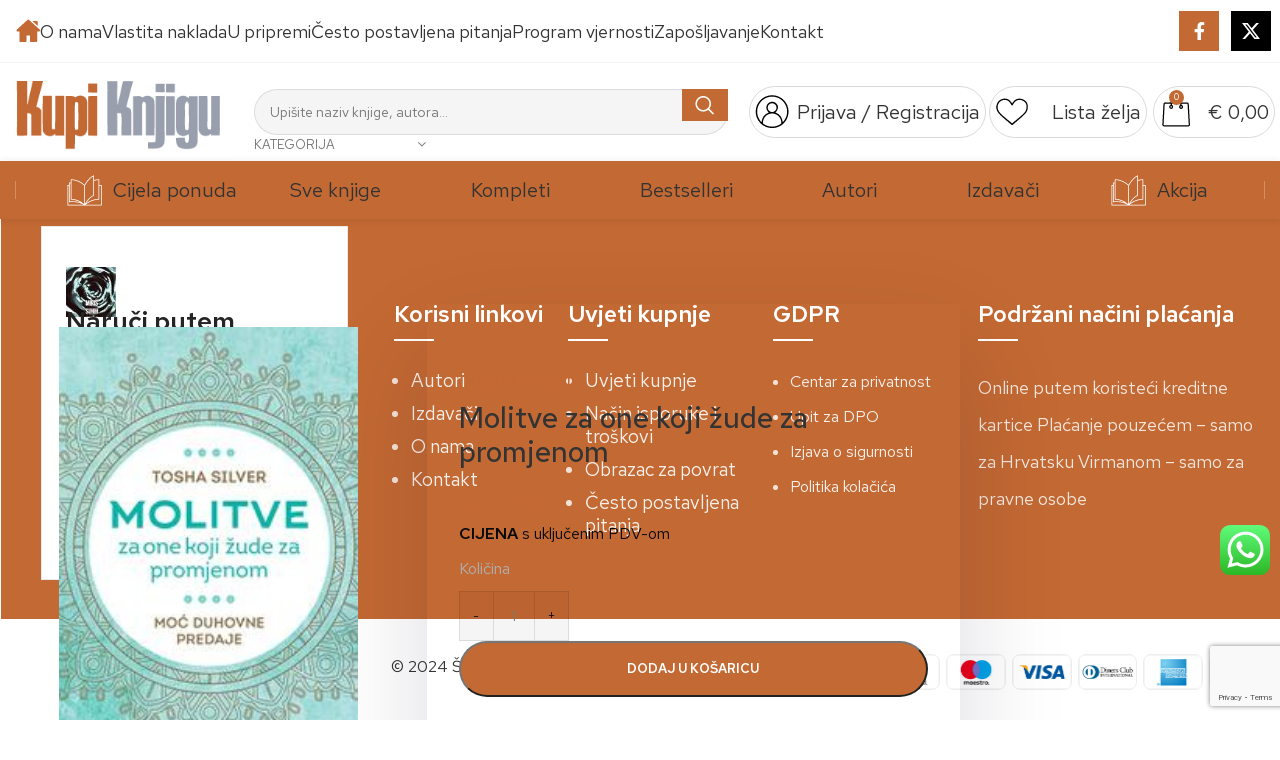

--- FILE ---
content_type: text/html; charset=utf-8
request_url: https://www.google.com/recaptcha/api2/anchor?ar=1&k=6LcKTFMhAAAAAJZ3XNckMPxYUuogs4XQqpGZOBN5&co=aHR0cHM6Ly93d3cua3VwaWtuamlndS5jb206NDQz&hl=en&v=PoyoqOPhxBO7pBk68S4YbpHZ&size=invisible&anchor-ms=20000&execute-ms=30000&cb=s7jxl6wfi0se
body_size: 48658
content:
<!DOCTYPE HTML><html dir="ltr" lang="en"><head><meta http-equiv="Content-Type" content="text/html; charset=UTF-8">
<meta http-equiv="X-UA-Compatible" content="IE=edge">
<title>reCAPTCHA</title>
<style type="text/css">
/* cyrillic-ext */
@font-face {
  font-family: 'Roboto';
  font-style: normal;
  font-weight: 400;
  font-stretch: 100%;
  src: url(//fonts.gstatic.com/s/roboto/v48/KFO7CnqEu92Fr1ME7kSn66aGLdTylUAMa3GUBHMdazTgWw.woff2) format('woff2');
  unicode-range: U+0460-052F, U+1C80-1C8A, U+20B4, U+2DE0-2DFF, U+A640-A69F, U+FE2E-FE2F;
}
/* cyrillic */
@font-face {
  font-family: 'Roboto';
  font-style: normal;
  font-weight: 400;
  font-stretch: 100%;
  src: url(//fonts.gstatic.com/s/roboto/v48/KFO7CnqEu92Fr1ME7kSn66aGLdTylUAMa3iUBHMdazTgWw.woff2) format('woff2');
  unicode-range: U+0301, U+0400-045F, U+0490-0491, U+04B0-04B1, U+2116;
}
/* greek-ext */
@font-face {
  font-family: 'Roboto';
  font-style: normal;
  font-weight: 400;
  font-stretch: 100%;
  src: url(//fonts.gstatic.com/s/roboto/v48/KFO7CnqEu92Fr1ME7kSn66aGLdTylUAMa3CUBHMdazTgWw.woff2) format('woff2');
  unicode-range: U+1F00-1FFF;
}
/* greek */
@font-face {
  font-family: 'Roboto';
  font-style: normal;
  font-weight: 400;
  font-stretch: 100%;
  src: url(//fonts.gstatic.com/s/roboto/v48/KFO7CnqEu92Fr1ME7kSn66aGLdTylUAMa3-UBHMdazTgWw.woff2) format('woff2');
  unicode-range: U+0370-0377, U+037A-037F, U+0384-038A, U+038C, U+038E-03A1, U+03A3-03FF;
}
/* math */
@font-face {
  font-family: 'Roboto';
  font-style: normal;
  font-weight: 400;
  font-stretch: 100%;
  src: url(//fonts.gstatic.com/s/roboto/v48/KFO7CnqEu92Fr1ME7kSn66aGLdTylUAMawCUBHMdazTgWw.woff2) format('woff2');
  unicode-range: U+0302-0303, U+0305, U+0307-0308, U+0310, U+0312, U+0315, U+031A, U+0326-0327, U+032C, U+032F-0330, U+0332-0333, U+0338, U+033A, U+0346, U+034D, U+0391-03A1, U+03A3-03A9, U+03B1-03C9, U+03D1, U+03D5-03D6, U+03F0-03F1, U+03F4-03F5, U+2016-2017, U+2034-2038, U+203C, U+2040, U+2043, U+2047, U+2050, U+2057, U+205F, U+2070-2071, U+2074-208E, U+2090-209C, U+20D0-20DC, U+20E1, U+20E5-20EF, U+2100-2112, U+2114-2115, U+2117-2121, U+2123-214F, U+2190, U+2192, U+2194-21AE, U+21B0-21E5, U+21F1-21F2, U+21F4-2211, U+2213-2214, U+2216-22FF, U+2308-230B, U+2310, U+2319, U+231C-2321, U+2336-237A, U+237C, U+2395, U+239B-23B7, U+23D0, U+23DC-23E1, U+2474-2475, U+25AF, U+25B3, U+25B7, U+25BD, U+25C1, U+25CA, U+25CC, U+25FB, U+266D-266F, U+27C0-27FF, U+2900-2AFF, U+2B0E-2B11, U+2B30-2B4C, U+2BFE, U+3030, U+FF5B, U+FF5D, U+1D400-1D7FF, U+1EE00-1EEFF;
}
/* symbols */
@font-face {
  font-family: 'Roboto';
  font-style: normal;
  font-weight: 400;
  font-stretch: 100%;
  src: url(//fonts.gstatic.com/s/roboto/v48/KFO7CnqEu92Fr1ME7kSn66aGLdTylUAMaxKUBHMdazTgWw.woff2) format('woff2');
  unicode-range: U+0001-000C, U+000E-001F, U+007F-009F, U+20DD-20E0, U+20E2-20E4, U+2150-218F, U+2190, U+2192, U+2194-2199, U+21AF, U+21E6-21F0, U+21F3, U+2218-2219, U+2299, U+22C4-22C6, U+2300-243F, U+2440-244A, U+2460-24FF, U+25A0-27BF, U+2800-28FF, U+2921-2922, U+2981, U+29BF, U+29EB, U+2B00-2BFF, U+4DC0-4DFF, U+FFF9-FFFB, U+10140-1018E, U+10190-1019C, U+101A0, U+101D0-101FD, U+102E0-102FB, U+10E60-10E7E, U+1D2C0-1D2D3, U+1D2E0-1D37F, U+1F000-1F0FF, U+1F100-1F1AD, U+1F1E6-1F1FF, U+1F30D-1F30F, U+1F315, U+1F31C, U+1F31E, U+1F320-1F32C, U+1F336, U+1F378, U+1F37D, U+1F382, U+1F393-1F39F, U+1F3A7-1F3A8, U+1F3AC-1F3AF, U+1F3C2, U+1F3C4-1F3C6, U+1F3CA-1F3CE, U+1F3D4-1F3E0, U+1F3ED, U+1F3F1-1F3F3, U+1F3F5-1F3F7, U+1F408, U+1F415, U+1F41F, U+1F426, U+1F43F, U+1F441-1F442, U+1F444, U+1F446-1F449, U+1F44C-1F44E, U+1F453, U+1F46A, U+1F47D, U+1F4A3, U+1F4B0, U+1F4B3, U+1F4B9, U+1F4BB, U+1F4BF, U+1F4C8-1F4CB, U+1F4D6, U+1F4DA, U+1F4DF, U+1F4E3-1F4E6, U+1F4EA-1F4ED, U+1F4F7, U+1F4F9-1F4FB, U+1F4FD-1F4FE, U+1F503, U+1F507-1F50B, U+1F50D, U+1F512-1F513, U+1F53E-1F54A, U+1F54F-1F5FA, U+1F610, U+1F650-1F67F, U+1F687, U+1F68D, U+1F691, U+1F694, U+1F698, U+1F6AD, U+1F6B2, U+1F6B9-1F6BA, U+1F6BC, U+1F6C6-1F6CF, U+1F6D3-1F6D7, U+1F6E0-1F6EA, U+1F6F0-1F6F3, U+1F6F7-1F6FC, U+1F700-1F7FF, U+1F800-1F80B, U+1F810-1F847, U+1F850-1F859, U+1F860-1F887, U+1F890-1F8AD, U+1F8B0-1F8BB, U+1F8C0-1F8C1, U+1F900-1F90B, U+1F93B, U+1F946, U+1F984, U+1F996, U+1F9E9, U+1FA00-1FA6F, U+1FA70-1FA7C, U+1FA80-1FA89, U+1FA8F-1FAC6, U+1FACE-1FADC, U+1FADF-1FAE9, U+1FAF0-1FAF8, U+1FB00-1FBFF;
}
/* vietnamese */
@font-face {
  font-family: 'Roboto';
  font-style: normal;
  font-weight: 400;
  font-stretch: 100%;
  src: url(//fonts.gstatic.com/s/roboto/v48/KFO7CnqEu92Fr1ME7kSn66aGLdTylUAMa3OUBHMdazTgWw.woff2) format('woff2');
  unicode-range: U+0102-0103, U+0110-0111, U+0128-0129, U+0168-0169, U+01A0-01A1, U+01AF-01B0, U+0300-0301, U+0303-0304, U+0308-0309, U+0323, U+0329, U+1EA0-1EF9, U+20AB;
}
/* latin-ext */
@font-face {
  font-family: 'Roboto';
  font-style: normal;
  font-weight: 400;
  font-stretch: 100%;
  src: url(//fonts.gstatic.com/s/roboto/v48/KFO7CnqEu92Fr1ME7kSn66aGLdTylUAMa3KUBHMdazTgWw.woff2) format('woff2');
  unicode-range: U+0100-02BA, U+02BD-02C5, U+02C7-02CC, U+02CE-02D7, U+02DD-02FF, U+0304, U+0308, U+0329, U+1D00-1DBF, U+1E00-1E9F, U+1EF2-1EFF, U+2020, U+20A0-20AB, U+20AD-20C0, U+2113, U+2C60-2C7F, U+A720-A7FF;
}
/* latin */
@font-face {
  font-family: 'Roboto';
  font-style: normal;
  font-weight: 400;
  font-stretch: 100%;
  src: url(//fonts.gstatic.com/s/roboto/v48/KFO7CnqEu92Fr1ME7kSn66aGLdTylUAMa3yUBHMdazQ.woff2) format('woff2');
  unicode-range: U+0000-00FF, U+0131, U+0152-0153, U+02BB-02BC, U+02C6, U+02DA, U+02DC, U+0304, U+0308, U+0329, U+2000-206F, U+20AC, U+2122, U+2191, U+2193, U+2212, U+2215, U+FEFF, U+FFFD;
}
/* cyrillic-ext */
@font-face {
  font-family: 'Roboto';
  font-style: normal;
  font-weight: 500;
  font-stretch: 100%;
  src: url(//fonts.gstatic.com/s/roboto/v48/KFO7CnqEu92Fr1ME7kSn66aGLdTylUAMa3GUBHMdazTgWw.woff2) format('woff2');
  unicode-range: U+0460-052F, U+1C80-1C8A, U+20B4, U+2DE0-2DFF, U+A640-A69F, U+FE2E-FE2F;
}
/* cyrillic */
@font-face {
  font-family: 'Roboto';
  font-style: normal;
  font-weight: 500;
  font-stretch: 100%;
  src: url(//fonts.gstatic.com/s/roboto/v48/KFO7CnqEu92Fr1ME7kSn66aGLdTylUAMa3iUBHMdazTgWw.woff2) format('woff2');
  unicode-range: U+0301, U+0400-045F, U+0490-0491, U+04B0-04B1, U+2116;
}
/* greek-ext */
@font-face {
  font-family: 'Roboto';
  font-style: normal;
  font-weight: 500;
  font-stretch: 100%;
  src: url(//fonts.gstatic.com/s/roboto/v48/KFO7CnqEu92Fr1ME7kSn66aGLdTylUAMa3CUBHMdazTgWw.woff2) format('woff2');
  unicode-range: U+1F00-1FFF;
}
/* greek */
@font-face {
  font-family: 'Roboto';
  font-style: normal;
  font-weight: 500;
  font-stretch: 100%;
  src: url(//fonts.gstatic.com/s/roboto/v48/KFO7CnqEu92Fr1ME7kSn66aGLdTylUAMa3-UBHMdazTgWw.woff2) format('woff2');
  unicode-range: U+0370-0377, U+037A-037F, U+0384-038A, U+038C, U+038E-03A1, U+03A3-03FF;
}
/* math */
@font-face {
  font-family: 'Roboto';
  font-style: normal;
  font-weight: 500;
  font-stretch: 100%;
  src: url(//fonts.gstatic.com/s/roboto/v48/KFO7CnqEu92Fr1ME7kSn66aGLdTylUAMawCUBHMdazTgWw.woff2) format('woff2');
  unicode-range: U+0302-0303, U+0305, U+0307-0308, U+0310, U+0312, U+0315, U+031A, U+0326-0327, U+032C, U+032F-0330, U+0332-0333, U+0338, U+033A, U+0346, U+034D, U+0391-03A1, U+03A3-03A9, U+03B1-03C9, U+03D1, U+03D5-03D6, U+03F0-03F1, U+03F4-03F5, U+2016-2017, U+2034-2038, U+203C, U+2040, U+2043, U+2047, U+2050, U+2057, U+205F, U+2070-2071, U+2074-208E, U+2090-209C, U+20D0-20DC, U+20E1, U+20E5-20EF, U+2100-2112, U+2114-2115, U+2117-2121, U+2123-214F, U+2190, U+2192, U+2194-21AE, U+21B0-21E5, U+21F1-21F2, U+21F4-2211, U+2213-2214, U+2216-22FF, U+2308-230B, U+2310, U+2319, U+231C-2321, U+2336-237A, U+237C, U+2395, U+239B-23B7, U+23D0, U+23DC-23E1, U+2474-2475, U+25AF, U+25B3, U+25B7, U+25BD, U+25C1, U+25CA, U+25CC, U+25FB, U+266D-266F, U+27C0-27FF, U+2900-2AFF, U+2B0E-2B11, U+2B30-2B4C, U+2BFE, U+3030, U+FF5B, U+FF5D, U+1D400-1D7FF, U+1EE00-1EEFF;
}
/* symbols */
@font-face {
  font-family: 'Roboto';
  font-style: normal;
  font-weight: 500;
  font-stretch: 100%;
  src: url(//fonts.gstatic.com/s/roboto/v48/KFO7CnqEu92Fr1ME7kSn66aGLdTylUAMaxKUBHMdazTgWw.woff2) format('woff2');
  unicode-range: U+0001-000C, U+000E-001F, U+007F-009F, U+20DD-20E0, U+20E2-20E4, U+2150-218F, U+2190, U+2192, U+2194-2199, U+21AF, U+21E6-21F0, U+21F3, U+2218-2219, U+2299, U+22C4-22C6, U+2300-243F, U+2440-244A, U+2460-24FF, U+25A0-27BF, U+2800-28FF, U+2921-2922, U+2981, U+29BF, U+29EB, U+2B00-2BFF, U+4DC0-4DFF, U+FFF9-FFFB, U+10140-1018E, U+10190-1019C, U+101A0, U+101D0-101FD, U+102E0-102FB, U+10E60-10E7E, U+1D2C0-1D2D3, U+1D2E0-1D37F, U+1F000-1F0FF, U+1F100-1F1AD, U+1F1E6-1F1FF, U+1F30D-1F30F, U+1F315, U+1F31C, U+1F31E, U+1F320-1F32C, U+1F336, U+1F378, U+1F37D, U+1F382, U+1F393-1F39F, U+1F3A7-1F3A8, U+1F3AC-1F3AF, U+1F3C2, U+1F3C4-1F3C6, U+1F3CA-1F3CE, U+1F3D4-1F3E0, U+1F3ED, U+1F3F1-1F3F3, U+1F3F5-1F3F7, U+1F408, U+1F415, U+1F41F, U+1F426, U+1F43F, U+1F441-1F442, U+1F444, U+1F446-1F449, U+1F44C-1F44E, U+1F453, U+1F46A, U+1F47D, U+1F4A3, U+1F4B0, U+1F4B3, U+1F4B9, U+1F4BB, U+1F4BF, U+1F4C8-1F4CB, U+1F4D6, U+1F4DA, U+1F4DF, U+1F4E3-1F4E6, U+1F4EA-1F4ED, U+1F4F7, U+1F4F9-1F4FB, U+1F4FD-1F4FE, U+1F503, U+1F507-1F50B, U+1F50D, U+1F512-1F513, U+1F53E-1F54A, U+1F54F-1F5FA, U+1F610, U+1F650-1F67F, U+1F687, U+1F68D, U+1F691, U+1F694, U+1F698, U+1F6AD, U+1F6B2, U+1F6B9-1F6BA, U+1F6BC, U+1F6C6-1F6CF, U+1F6D3-1F6D7, U+1F6E0-1F6EA, U+1F6F0-1F6F3, U+1F6F7-1F6FC, U+1F700-1F7FF, U+1F800-1F80B, U+1F810-1F847, U+1F850-1F859, U+1F860-1F887, U+1F890-1F8AD, U+1F8B0-1F8BB, U+1F8C0-1F8C1, U+1F900-1F90B, U+1F93B, U+1F946, U+1F984, U+1F996, U+1F9E9, U+1FA00-1FA6F, U+1FA70-1FA7C, U+1FA80-1FA89, U+1FA8F-1FAC6, U+1FACE-1FADC, U+1FADF-1FAE9, U+1FAF0-1FAF8, U+1FB00-1FBFF;
}
/* vietnamese */
@font-face {
  font-family: 'Roboto';
  font-style: normal;
  font-weight: 500;
  font-stretch: 100%;
  src: url(//fonts.gstatic.com/s/roboto/v48/KFO7CnqEu92Fr1ME7kSn66aGLdTylUAMa3OUBHMdazTgWw.woff2) format('woff2');
  unicode-range: U+0102-0103, U+0110-0111, U+0128-0129, U+0168-0169, U+01A0-01A1, U+01AF-01B0, U+0300-0301, U+0303-0304, U+0308-0309, U+0323, U+0329, U+1EA0-1EF9, U+20AB;
}
/* latin-ext */
@font-face {
  font-family: 'Roboto';
  font-style: normal;
  font-weight: 500;
  font-stretch: 100%;
  src: url(//fonts.gstatic.com/s/roboto/v48/KFO7CnqEu92Fr1ME7kSn66aGLdTylUAMa3KUBHMdazTgWw.woff2) format('woff2');
  unicode-range: U+0100-02BA, U+02BD-02C5, U+02C7-02CC, U+02CE-02D7, U+02DD-02FF, U+0304, U+0308, U+0329, U+1D00-1DBF, U+1E00-1E9F, U+1EF2-1EFF, U+2020, U+20A0-20AB, U+20AD-20C0, U+2113, U+2C60-2C7F, U+A720-A7FF;
}
/* latin */
@font-face {
  font-family: 'Roboto';
  font-style: normal;
  font-weight: 500;
  font-stretch: 100%;
  src: url(//fonts.gstatic.com/s/roboto/v48/KFO7CnqEu92Fr1ME7kSn66aGLdTylUAMa3yUBHMdazQ.woff2) format('woff2');
  unicode-range: U+0000-00FF, U+0131, U+0152-0153, U+02BB-02BC, U+02C6, U+02DA, U+02DC, U+0304, U+0308, U+0329, U+2000-206F, U+20AC, U+2122, U+2191, U+2193, U+2212, U+2215, U+FEFF, U+FFFD;
}
/* cyrillic-ext */
@font-face {
  font-family: 'Roboto';
  font-style: normal;
  font-weight: 900;
  font-stretch: 100%;
  src: url(//fonts.gstatic.com/s/roboto/v48/KFO7CnqEu92Fr1ME7kSn66aGLdTylUAMa3GUBHMdazTgWw.woff2) format('woff2');
  unicode-range: U+0460-052F, U+1C80-1C8A, U+20B4, U+2DE0-2DFF, U+A640-A69F, U+FE2E-FE2F;
}
/* cyrillic */
@font-face {
  font-family: 'Roboto';
  font-style: normal;
  font-weight: 900;
  font-stretch: 100%;
  src: url(//fonts.gstatic.com/s/roboto/v48/KFO7CnqEu92Fr1ME7kSn66aGLdTylUAMa3iUBHMdazTgWw.woff2) format('woff2');
  unicode-range: U+0301, U+0400-045F, U+0490-0491, U+04B0-04B1, U+2116;
}
/* greek-ext */
@font-face {
  font-family: 'Roboto';
  font-style: normal;
  font-weight: 900;
  font-stretch: 100%;
  src: url(//fonts.gstatic.com/s/roboto/v48/KFO7CnqEu92Fr1ME7kSn66aGLdTylUAMa3CUBHMdazTgWw.woff2) format('woff2');
  unicode-range: U+1F00-1FFF;
}
/* greek */
@font-face {
  font-family: 'Roboto';
  font-style: normal;
  font-weight: 900;
  font-stretch: 100%;
  src: url(//fonts.gstatic.com/s/roboto/v48/KFO7CnqEu92Fr1ME7kSn66aGLdTylUAMa3-UBHMdazTgWw.woff2) format('woff2');
  unicode-range: U+0370-0377, U+037A-037F, U+0384-038A, U+038C, U+038E-03A1, U+03A3-03FF;
}
/* math */
@font-face {
  font-family: 'Roboto';
  font-style: normal;
  font-weight: 900;
  font-stretch: 100%;
  src: url(//fonts.gstatic.com/s/roboto/v48/KFO7CnqEu92Fr1ME7kSn66aGLdTylUAMawCUBHMdazTgWw.woff2) format('woff2');
  unicode-range: U+0302-0303, U+0305, U+0307-0308, U+0310, U+0312, U+0315, U+031A, U+0326-0327, U+032C, U+032F-0330, U+0332-0333, U+0338, U+033A, U+0346, U+034D, U+0391-03A1, U+03A3-03A9, U+03B1-03C9, U+03D1, U+03D5-03D6, U+03F0-03F1, U+03F4-03F5, U+2016-2017, U+2034-2038, U+203C, U+2040, U+2043, U+2047, U+2050, U+2057, U+205F, U+2070-2071, U+2074-208E, U+2090-209C, U+20D0-20DC, U+20E1, U+20E5-20EF, U+2100-2112, U+2114-2115, U+2117-2121, U+2123-214F, U+2190, U+2192, U+2194-21AE, U+21B0-21E5, U+21F1-21F2, U+21F4-2211, U+2213-2214, U+2216-22FF, U+2308-230B, U+2310, U+2319, U+231C-2321, U+2336-237A, U+237C, U+2395, U+239B-23B7, U+23D0, U+23DC-23E1, U+2474-2475, U+25AF, U+25B3, U+25B7, U+25BD, U+25C1, U+25CA, U+25CC, U+25FB, U+266D-266F, U+27C0-27FF, U+2900-2AFF, U+2B0E-2B11, U+2B30-2B4C, U+2BFE, U+3030, U+FF5B, U+FF5D, U+1D400-1D7FF, U+1EE00-1EEFF;
}
/* symbols */
@font-face {
  font-family: 'Roboto';
  font-style: normal;
  font-weight: 900;
  font-stretch: 100%;
  src: url(//fonts.gstatic.com/s/roboto/v48/KFO7CnqEu92Fr1ME7kSn66aGLdTylUAMaxKUBHMdazTgWw.woff2) format('woff2');
  unicode-range: U+0001-000C, U+000E-001F, U+007F-009F, U+20DD-20E0, U+20E2-20E4, U+2150-218F, U+2190, U+2192, U+2194-2199, U+21AF, U+21E6-21F0, U+21F3, U+2218-2219, U+2299, U+22C4-22C6, U+2300-243F, U+2440-244A, U+2460-24FF, U+25A0-27BF, U+2800-28FF, U+2921-2922, U+2981, U+29BF, U+29EB, U+2B00-2BFF, U+4DC0-4DFF, U+FFF9-FFFB, U+10140-1018E, U+10190-1019C, U+101A0, U+101D0-101FD, U+102E0-102FB, U+10E60-10E7E, U+1D2C0-1D2D3, U+1D2E0-1D37F, U+1F000-1F0FF, U+1F100-1F1AD, U+1F1E6-1F1FF, U+1F30D-1F30F, U+1F315, U+1F31C, U+1F31E, U+1F320-1F32C, U+1F336, U+1F378, U+1F37D, U+1F382, U+1F393-1F39F, U+1F3A7-1F3A8, U+1F3AC-1F3AF, U+1F3C2, U+1F3C4-1F3C6, U+1F3CA-1F3CE, U+1F3D4-1F3E0, U+1F3ED, U+1F3F1-1F3F3, U+1F3F5-1F3F7, U+1F408, U+1F415, U+1F41F, U+1F426, U+1F43F, U+1F441-1F442, U+1F444, U+1F446-1F449, U+1F44C-1F44E, U+1F453, U+1F46A, U+1F47D, U+1F4A3, U+1F4B0, U+1F4B3, U+1F4B9, U+1F4BB, U+1F4BF, U+1F4C8-1F4CB, U+1F4D6, U+1F4DA, U+1F4DF, U+1F4E3-1F4E6, U+1F4EA-1F4ED, U+1F4F7, U+1F4F9-1F4FB, U+1F4FD-1F4FE, U+1F503, U+1F507-1F50B, U+1F50D, U+1F512-1F513, U+1F53E-1F54A, U+1F54F-1F5FA, U+1F610, U+1F650-1F67F, U+1F687, U+1F68D, U+1F691, U+1F694, U+1F698, U+1F6AD, U+1F6B2, U+1F6B9-1F6BA, U+1F6BC, U+1F6C6-1F6CF, U+1F6D3-1F6D7, U+1F6E0-1F6EA, U+1F6F0-1F6F3, U+1F6F7-1F6FC, U+1F700-1F7FF, U+1F800-1F80B, U+1F810-1F847, U+1F850-1F859, U+1F860-1F887, U+1F890-1F8AD, U+1F8B0-1F8BB, U+1F8C0-1F8C1, U+1F900-1F90B, U+1F93B, U+1F946, U+1F984, U+1F996, U+1F9E9, U+1FA00-1FA6F, U+1FA70-1FA7C, U+1FA80-1FA89, U+1FA8F-1FAC6, U+1FACE-1FADC, U+1FADF-1FAE9, U+1FAF0-1FAF8, U+1FB00-1FBFF;
}
/* vietnamese */
@font-face {
  font-family: 'Roboto';
  font-style: normal;
  font-weight: 900;
  font-stretch: 100%;
  src: url(//fonts.gstatic.com/s/roboto/v48/KFO7CnqEu92Fr1ME7kSn66aGLdTylUAMa3OUBHMdazTgWw.woff2) format('woff2');
  unicode-range: U+0102-0103, U+0110-0111, U+0128-0129, U+0168-0169, U+01A0-01A1, U+01AF-01B0, U+0300-0301, U+0303-0304, U+0308-0309, U+0323, U+0329, U+1EA0-1EF9, U+20AB;
}
/* latin-ext */
@font-face {
  font-family: 'Roboto';
  font-style: normal;
  font-weight: 900;
  font-stretch: 100%;
  src: url(//fonts.gstatic.com/s/roboto/v48/KFO7CnqEu92Fr1ME7kSn66aGLdTylUAMa3KUBHMdazTgWw.woff2) format('woff2');
  unicode-range: U+0100-02BA, U+02BD-02C5, U+02C7-02CC, U+02CE-02D7, U+02DD-02FF, U+0304, U+0308, U+0329, U+1D00-1DBF, U+1E00-1E9F, U+1EF2-1EFF, U+2020, U+20A0-20AB, U+20AD-20C0, U+2113, U+2C60-2C7F, U+A720-A7FF;
}
/* latin */
@font-face {
  font-family: 'Roboto';
  font-style: normal;
  font-weight: 900;
  font-stretch: 100%;
  src: url(//fonts.gstatic.com/s/roboto/v48/KFO7CnqEu92Fr1ME7kSn66aGLdTylUAMa3yUBHMdazQ.woff2) format('woff2');
  unicode-range: U+0000-00FF, U+0131, U+0152-0153, U+02BB-02BC, U+02C6, U+02DA, U+02DC, U+0304, U+0308, U+0329, U+2000-206F, U+20AC, U+2122, U+2191, U+2193, U+2212, U+2215, U+FEFF, U+FFFD;
}

</style>
<link rel="stylesheet" type="text/css" href="https://www.gstatic.com/recaptcha/releases/PoyoqOPhxBO7pBk68S4YbpHZ/styles__ltr.css">
<script nonce="fIf8AoFIOIKUbUytiuU9cQ" type="text/javascript">window['__recaptcha_api'] = 'https://www.google.com/recaptcha/api2/';</script>
<script type="text/javascript" src="https://www.gstatic.com/recaptcha/releases/PoyoqOPhxBO7pBk68S4YbpHZ/recaptcha__en.js" nonce="fIf8AoFIOIKUbUytiuU9cQ">
      
    </script></head>
<body><div id="rc-anchor-alert" class="rc-anchor-alert"></div>
<input type="hidden" id="recaptcha-token" value="[base64]">
<script type="text/javascript" nonce="fIf8AoFIOIKUbUytiuU9cQ">
      recaptcha.anchor.Main.init("[\x22ainput\x22,[\x22bgdata\x22,\x22\x22,\[base64]/[base64]/[base64]/[base64]/cjw8ejpyPj4+eil9Y2F0Y2gobCl7dGhyb3cgbDt9fSxIPWZ1bmN0aW9uKHcsdCx6KXtpZih3PT0xOTR8fHc9PTIwOCl0LnZbd10/dC52W3ddLmNvbmNhdCh6KTp0LnZbd109b2Yoeix0KTtlbHNle2lmKHQuYkImJnchPTMxNylyZXR1cm47dz09NjZ8fHc9PTEyMnx8dz09NDcwfHx3PT00NHx8dz09NDE2fHx3PT0zOTd8fHc9PTQyMXx8dz09Njh8fHc9PTcwfHx3PT0xODQ/[base64]/[base64]/[base64]/bmV3IGRbVl0oSlswXSk6cD09Mj9uZXcgZFtWXShKWzBdLEpbMV0pOnA9PTM/bmV3IGRbVl0oSlswXSxKWzFdLEpbMl0pOnA9PTQ/[base64]/[base64]/[base64]/[base64]\x22,\[base64]\\u003d\x22,\x22w6M1VkzCucKawrTClcOvwp4ZJsO4w5DDqXkFwq/[base64]/CgUsOBcOIAkXCkVAcw7jDuwjCkHctQsOJw6ESw7/[base64]/BQDCh8KSc0jDgB/[base64]/w44pw4JOw4wUPsK0w71Rw7dvBCXDpQ7Cu8Kuw5E9w44Aw7nCn8KvAsKVTwrDmsO2BsO7GF7CisKoMyTDplpnYwPDtj7DpUkOfMObCcK2wq/DlsKka8KXwrQrw6U6dnEcwrYvw4DCtsOOVsKbw5wywrgtMsK6wpHCncOgwoQmDcKCw4JSwo3Cs3/CqMOpw43CuMKhw5hCBMKCR8KdwpjDsgXCiMKXwoUgPAcebUbClMKjUk4YFMKYVWPCv8OxwrDDjRkVw53DpFjCilPCvSNVIMKpwqnCrnpRwrHCkyJJwozCom/CnMKPe00Twr/CisK3w7vDn17CnMOPPcOwUigxPAFDRcOCwq3DplJcRTLDnMO8wp7DgMKEY8Krw5JQXQ/DqcOFaT4bworCucOQw61Ow5Ibw6nCl8O/fnEkKcOtHsOHworCk8O/YMK4wpQNOsKUwq/DvgdgXcKPd8OZKMOSE8KLfwDDlMOVSXVIYR5gwolkIhpxf8KYwqZQeywYw4w3w7zCkx3DnnlgwrM1WhzCkcKfwpcrOMO/[base64]/wrIzFyY2w6LDtXFKU2HCsBJ2w63CrzPCsHULw5BzFMOUw6TDlDzDj8KMw6gOwqrCjVBSw5NPHcOUI8KBHcKlBWjCiDQBVHpnQsOeIAlpw5DCoH/[base64]/wrx5woQhwo1Qw71uJCvCnCbCs8KBwqkkw49Fw6fCk2Aew6DClg/DrsK8w7/ClGnDjCjCrsOuOzFrPMOhw6xVwo7Do8Ogwq07wpBow6sEYsOXwpnDnsKiLmDCr8OHwr0Rw4TDvw0qw5/DucKBCFYXXhXCgx1DTMOKfVrDkMK2wr3CgCXCjcO+w57Ct8KdwrgqQsKhRcKhUMOpworDtGZowrJlwonCgk8GOMKvQsKiejzCnloCOcKEwpTDu8O5EQsoOVvCjGfCoXbCi0YLL8OaZMORQ0/ChiDDqWXDo3LDlMOmV8OPwrbCo8ORwoBaHgDDvcOyDsONwo/CncKtFsOlSWx5YkjDlcO/F8KsDBJywq9Yw63Di2kWw5PClsOtwoMQw4pzZEQtXTJowqEywo7ChVlsHcK0w7TCvxwxCSzDuwZ2JcKla8O4UTXDssOYwpAwIcKgCBR3w4kQw7rDm8OaKzjCn0fDmMOTEGYUwqLCgMKAw4/CicO7wrXCt2YBwrHCmBDCqMOEGDx7HDoswqbClsOww67Cp8Kvw5M/KjYlZH0jwrXCrmPDlXrCpsOWw5XDucK3aVHDmGfCssOQw4TCj8KgwqwgNR3DkgwJOAfCrMO5NljChxLCo8OAwrPCom8ebHJOw4TDs3fCuktHLXlTw7bDky9BeTA0FsKuYMOvCB7DnMKmfMO8w4svWzBRwo3CpMOcf8K1LwwyMMOzw4HCuBDDpnQ4woXDlcONwo/ClcOHw4bCvsKFwpkgw7nCs8KnLcKuwqvCkww6woYEVUzCscKUw6nDsMKbDMOdUGHDtcOmVxTDtkLDv8KOw6EoFsKjw4TDn3fCnsKFax9wGsKJTsOkwpHDtcOhwpFGwq/Dt34Ywp/[base64]/w6fCmwc6aMO2IcOewoZ7w41beQ7DlMK6wqDDqQMYw5nCgB5qwrbCiXJ7wpXDqRgKwqxhEW/CqlTDgMKPwq7CmcKawrJ1woPCh8KFDWbDusKMK8K7wr9TwooFw4zCujARwpYkwonCrS5Ww4vCoMO3wrhlfSDDs2cMw4jCjHTDonrCtsOZHcKRb8O4wpbCvsKcwqrCpcKEJsK2wpDDucK3w4piw7tfNVgAVXUaZcORVg3DvcKlWsKEw5V/EyduwpEUKMOqBsKxScOaw5VywqVhGsOwwpNKJsOEw7c5w5RNacKRRMO6LsOFP0RSwpXChXvDvMKYwpnDicKoCcKwHWQUX0ttdAdzwocGQ0/Di8Krw4g9CyNZw60GfhvCm8OGw4jDojbDosOLVMONCMKZwqI3ZcOKdCc/a1ICbzDDnwHDkcKuZ8Khw4rCscK+STLCnMKgBSvDvcKKbw96HcOyRsOZwqHDnQbDnsKww6vDm8O+wonCqVNGMT8MwqQXUA7Dm8K5w5gVw5R5w6Iww67CsMKuJgw9wr1Ww7fCtm7DtcOcNMK2PcO0wr/Dp8KHbUIgwrAQXmt9DMKTw53CgDjDkMKYwo8bUcK2CTVkw57DuADCuSrCuFTDkMKjwrp2CMK5wojCr8KYdcKgwp9lw4PCtFfDmMOoL8K2wokiwrZFTxstwr7Ck8O+bFVDw6lfwpbCj0Jrw4w8GCE4w50ww7vDqMKBIHgFVFLDqMO/wrtzdsKtwojDscOWMcKkdMOjIcKaHi7Cq8KbwpDDh8OtIQgkbVHCtFRswpLCni7CkcO4FsOkFcO+FGkJO8Kfw6vDicKiw7Zcd8KHT8KJXcK6DMKxw6Mdw78Ow5LDlUQ1wqjCk2VZwp/DtRNVw4nDnHdedHh0d8K4w6ZMD8KKP8K1UcOYB8OlZ24xw5ZJCgvCnMOowq/DlXvDqVMVw6RiMsO3fcKPwqnDtE18XMOPw6LCnzF2w6/CgsOpwqVew4zCisKEDgHClMOPd1Ajw63CjsKgw5U7wrY/w5DDjV54wo3DhlYmw6LCpcOuKMKfwph3YcKwwqpGw5Yaw7HDq8OWw5RHCcOjw4PCvsKnw49zwr3Dt8OOw4PDkHzCvz0MDUDDhVpofxt0GsOqbsOvw50bwrlcw5bDjhQDw740wqvCmRPDvMKfw6XCqsKrJ8OBw556wpJGIE5iP8O/w7Mfw4nCvsOQwrHCi1XDt8O4FjIZTMKDLipEWCsFVwLCrxQTw7vCslk0AsOKPcO2w5/CtX3CuG58wqcDScKpKyR2wq5SNnTDucKjw4ZHwoR5SAfCqHoZLMKSw7dAOsKdGmfCtMKAwqfDiDjDgcOswqJQw6VAU8O7d8Kww5bDsMK/Si/CgsOIw6PCosOgEyzCh3rDuBNfwpIlwozCqcKjYWnDtCDDq8OdKiXCn8OAwqdCCMOPwoc6w50nEBI/[base64]/[base64]/GcKZwoc1wpo0wqI0wpfDv8OfwrHCkhzCmcOqTCvDlMOMGcKRT1XDiTtywpAMA8Kzw6fCgsOPwqFiwo98wooZTg7DpjvCr1IhwpLDsMOXa8K/FR0yw40TwqXDuMKnwqXDnsKnw6zClcKjwoFzw4EzATB2wrxwMsORw6nDtw04bhICKMOPwonDm8KZFXrDuF/DggtjBsKlw7bDkMKKwrPCqkA6wqjCjMOfacObwo0ZPC/DhcOjdj02wq7DihvDomEKwqtWWmhtaDrDqE3CusO/HQPCgcOKwq9RcMKbwrjDn8OiwoHCsMOgwq3DlmfDgl3CpMO/NnTDtsO2WizCocOMw7/[base64]/[base64]/ClElZwrLDrx9uwrjCiUXDv2bDocK5GMKwOsKzZcKRw4NswoHDh3TCvMOwwr4rw7EdIicrwq5DPl9pwqAWwqBUw5QZw5rChsOlScOhwpTCi8OZFMK7LWZUYMOVKwTCqk/[base64]/CssODEgx1OzDCvcOvwqPDlMOGw4fDhcKTwpIwPHjDisOrZ8Orw43DpDNXVsO+w4p2D07CmsOTw6DDjgvDr8KODHbDowjCqDdMQcKXWxrDssOywqxUworDlR8JCUthOcOtw4xNT8Kkw7o2bnHCgsKdf07CkMOkw4tqw5TDg8Kww7dTYAh2w6nCvi5cw4V0BCQTw5/DpMKvw6/DsMKhwoRuwp3ChgJBwqPDlcK+UMOxwrxGRsOEJj3ClWPCm8KYw7vCpDxhdcO2w78qTW0bJ17DgcO0XTDChsKmwp96wpweNnTDpiA1wofCq8K8w6bCucKGw7dlVyYOMF94YSbCs8KrQmx4wo/ChinCvnIYwrQQwqcZw5PDvcOzwr0Ew7XCmcKYwq3DoA3DqgDDqTR8wo1LFVbClcOMw6XCh8KZw4zCpcO+aMKja8O8w4zCv1rCj8KswpNUwoHCq3lTw7jDucK9AjAPwqPCoTXDsgHCm8OewoDCoHodwq5cwrvCucO7DsK4T8OpVlBEDSI0b8KCw49Dw7w7VBM/UsOhcF0sH0LDuxdsf8OQBigTF8KuAFXCkUnCimQjwpVKw7zCtsOOw7BqwpTDqwY0JitpwpfCmcOVw63Cvx3DmiHDjcOlwq5Fw73CnAVKwrrCginDmMKMw6fDuFsswpQtw71Tw4DDshvDqDjCimbCt8K6MwXDgcKZwq/DiQQRwqomBMKpwrJLfMKpHsO/wr7Dg8OWCz/CtsKcw5tKw5I6w7vCjjBvZWXCpsOmw7fDhTVjccKRw5DCucKfPRTDpcOow6QIVcOxw5kRN8K2w4ppAcKySj/Cq8KyOMOnUlfDoFV4wo4DeFTCgMKuwqTDiMOQwrTDpcO4YFQUwq/DkcK2wpYMSmDDu8OZYUnDn8OwYGbDosO3w4QkY8Odb8KkwosPfnbDlMKRw6/DuyHCucKnw5fCgyvDicONwpEjewR2PG91wr3DqcOUODrDohBATMOgw5FMw4U8w4FSBm/DiMO3HkXCssKUOMOMw6jDtGk8w6LCrHF6wrhrwonDuAnDg8OuwphaD8KTwrjDssOVw4fCscKxwplZGBvDpgFrdsOwwq7CusKnw6vDg8K9w7bClcK7FMOEREPDqMOHwrsBJVp3YsOhJHbClMK8wpLCn8OoU8KjwqnCn3/DqsOVwqbDtBRQw7zCqsKdMMOrMMKRenlVFsKsZiJxJnnCnmVow51FIBhnMsOyw4/[base64]/DjMKzPsOBwoQ5wo0/w6IZw7bDgMKaw4/[base64]/wpUUFWsBd8KlIRVXPMKswpjCv8KRSMOud8OZw7XCosKNDMOYBcKYw6E+wpgewqzCrcKHw6pmwpBOwprDscKfKsKNacK/XXLDqMKKw7cLMFrChMO2MkvDrzbDh2TChHIvc2zCrzDDnTFzO3h5b8Ooe8OYw4BUZHTDoSd7B8O4XhtawoM3w7jDsMKADsO6wqvCoMKjw5F8w7xIMMOBGk/Dl8KfR8Olw5rDqS/Cp8ODwrwyKMO5NSTCrMOifX56IsKxw4HCpS/CnsOBJB14woDDnWbCqsOOw7zDq8OsTBvDiMKvwrbCm3XCpQAFw6XDtMKhwoU9w5IfwprCi8KLwoPDmX7DssKowoHDllJ7wodnw6AYwpnDtcKEY8K+w681BMO0b8KwFj/DnsKTwqYjw6fClxrCnilhaDjCqEYDwpTDs05mQw3DgnPDpsOeG8KawqsOPwTDlcKhHFALw5bCpMOcw6bCssKWbsOOwqQfL2PCrsKKTFwyw6zCjxrCisK6w5DDjmLDjXfCpMKuUW9iHsK/w5cqN2LDmMK9w68BHX3Ci8K0TsKsMxgUMsK+aCAbGMKkT8KWEQ0HbcKhwr/DgcKHBMK2bQkFw7/DhgwKw57CunzDvcODw4YyLwDCkMKHXMOcSMOCYcOMHipiwo5qw6HClXnCm8OOHSvCosOxwpLChcK7I8K+HX5kGsKFw6HDiQc7SHcDwpjDvsK6OsORAmJ7GMKtwpnDtsKXw41owo/DtMK3Bx7DnVpacDEFVMOow6t/wqzDulzCrsKmI8OZWMOLY09zwqhXcwZkVSJdw5kbwqHCjcKaOcOZw5XDimPDlcKBBMOLwoh8w7UJwpMgYmZjfyjDvjNPQMKBwplpQgHDosOWemBmw71OTsOLT8OxUzUcw4EUAMO/[base64]/CiUgoY8OOwpXCpiIbaTNwwr7ChcOBwoAlw40PwrLChWApw5DDicOGwrcrA1HDpsK3OFNfOFLDh8KRw6w8w7dpPcKqT2TCqBQde8KWw7zDt2tgPBIow5HDjRhdwoopw5jCqWPDhVFDKMOdT37CkcO2wodqUHzDoRPCh21Cwq/CrMOJR8OBw5kkw5TCrsKbRG8URcKQw5vCpMKpMsOwNiXCilA3K8Odw7HCshkcw7tzwoBdexbDscKFeCnDqQNPWcOQwpoja0vCr2TDsMKyw4bDhDnDtMKuw6JmwrrDnUxFBncLGXt0wpkTw63CmTjCsz7DrGhMw79nNEJTPT/DucONa8OpwqQTUgB+S0jDrcKKcBxUfhdxasOLdsORcyt0QVPCq8O4XcKFGEB+fiRyRSA4wrvDk3VdN8KtwojCgXPCjkx4w5IHwos+Q09Gw4TCvEPCj3rDkMK7w59iw4APcMO3wqYzw7vCkcK1PnHDusKqU8OjEcKZw7TCocOLw5PChR/DjTsNSzvClzhdAUfDosO2wooywo/CicKswr3DmwIqwp5NPnzDqWw6wp3Dn2fDgB58wrrDo1jDmAHCgsKiw6wZX8KGO8Kdw5LDlcKScDs9w5LDrsO0KxULKcOCZQ/DqDMKw6jDh09dYsOLwrtSFDLDnHt1wo/DoMO6wplFwpJrwrLCucOUwr5QL2XCjRokwr5Iw5DDusKOLsOtw5bCgsK3Dhlqw4wgAcKNARDDjXV3aQ/CmMKeUmXDl8KUw6TCihtewqbCh8OvwrYbw5fCvMOyw4LCusKtasK6cXBcF8O3w6BTGHnCrsO4w4rCt0/DpMKJw5bDtcOUFUh0RU3CrhzCpMOeBhzDqmPDkBDDtcOfwqlTwoduw5TCgcK5wprDkMKBez/DrsKsw7YECShqw5h6BMOrJsKrJcKGwotJwqLDmcObw59uVMKkwr/[base64]/[base64]/DqcKJwojDoMO/A3YFVsKew79RMHJFwrojP8KOfsK9w75WesK0aj17W8ORFsK/[base64]/[base64]/VMK6w7TDvcOHKsKTGsOXwrnCpm0CByAww5Z/flDDtjbDnFIJwovDp1wJSMOVw73CjMO/woRCwobCnEtyT8KJf8Kbw79Bw4zDosKAwrjDucKCw4jCjcKdVHjCigBwQsKZO1InZMKUa8Otw7vDqsONMBHClFXChifCmjcUwpJJwpVAEMOAwrTCsGYnOAF/w4MFYwQawpLDm0p5w7B6w5NzwrspGMOqUFoJwrnDkR/CjcO4wrzCh8OLwq10fHfCpHxiw6fDv8Krw4wpwoglw5DColzDh1bDnMOhW8KgwoU7SzBNVMOWTcKpaCBJflBWY8OsG8OdUsKXw7FcCiNWwqrCtsO5f8O1GMOEwr7Cl8K5w6LCsFLDkzIvTsO/eMKDGcO9FMO7JsKZwpsewppVwr3DsMOBSxFKVcKJw5rDp3DDjx9dAMKsEBE6CEDDu3tEBF3DlwjDmsOiw6/[base64]/CpyXChcOsNiHDq00Ewo18Z8Kcwr40w5tGTsKzNcOEVhsBNFAKw7gUwpnDkCDCmwBEwrrCoMOjVS0AC8OzwobCh3Qiw6wlI8ORw5fCtMOIwpfCqR7DkHtddxoRc8K6WsKkVsOOdsKrw7Viw6BRw5wjW8O6w6BTDsO/cDZyXsOCwpU+w5bCqgMqVRhIw5MxwqjCqyx3wqnDv8OUFAAdHMK5MlvCtSLDtcKrS8O0AxrDt0nCrsOJX8K/[base64]/[base64]/Cjg3DjGHCiG/CgH8gTQTCi1TDrmxaT8O3wrQewolow5kGwopUwoF4Z8O/dR3DnFZkFsKew7swTARewrV0MsKuw7Fow4zCrsOmwoBIEsOpwqoODsKFwrrDk8Kaw47CgmRywrbChB0QPMOaBcKBRsK+w4tswr4Pw7t9VnvCusOPAVHCo8KyfksFwpvDijYVJQjCgsO1w7Qhwq8oEwJIdcOKwpXDvkrDqMO5RcOJdcKjA8OFQnHCh8Ovw6/[base64]/DjG7CtcKkwpDDsg0gw64bw5/DihfDkMKDw5LCnyFbw5Z7w6MKc8KswojDnxvDqSMcTVVbwpXCjhHDnS3Cpy12wpLCljPCtUYww7kCw4TDrwTCpcKefcKOw5HDvcKww6JWOiduw79LOMK1wpzCjETClcKqw500wpXCgcKqw43CiTtuwo/[base64]/CscKdw5dQGFgUO8KZw6EGwrgkPcONHjssacKiBGjCgsKhIsKNwozCtiTCpgdWbn8twp/Dij8HdmrCtcKAEhXDjcOrw7tfF1PCuhPDvcO4w74Yw4PDt8O6RgnDicO4w5UXb8KuwrDDrcKfFlErcFbDo3IowrBFJMKeCMOpwq4IwqY5w6LCgMOpXsKpw7RAwovCisO3wrQLw6nCtTzDnsOhCmNywoPDu0kRdcKYe8OUw5/CosKlw4TCrmHCv8KRR3sjw4rDp3fCt23Dr0XDr8KKwrEQwqDCqsOEwqJPeR5dJsOlZg0vwrXCsxNVSx1zbMO2RcO8wr/[base64]/Dl8KOwr4WIMKfw5TCgcOWKCzCjsOuw4fDtwrDlMOXw5k5wpUyP2zDlsKfF8OHexbClMKKHUzCvMO5wpZZagdyw4B5FA1ZfcO7woZZwqzDrsOiwqR4DiXCp2ZdwoVOw7pVw6obw4BKw5LCiMOGwoM8U8KfSDjDrMKmw71dwpfDr2HCn8O9w7k/O01Nw43Dk8KIw6dLTh58w63Cg1fCmcOraMKuw6rCr0F7wrVuw5g/wqDCtsO4w5l4axTDpDzDqkXCucKmV8KAwq8Rw7nDg8O7PAbCiUnDnnfCn3rCh8O4GMOPLcK5U3/Dp8Ktw4fCqcKHS8KMw5XDm8OjFcK9QMK5K8Oiw4BTRMOuI8Oiw6LCs8K4wrQswoVlwrxKw7NGw63DhsKtw5jChcKIZgUsHC0VaGpaw58IwqfDlsK3w7HComPChsOzcBVlwosPAlIjw5l+dkrDnhnDtC8+wrByw7NOwrd7w4tJwp7DlVR+S8Orw7DDqQRhwq/DklbDkMKRecOkw5bDjsKIworDkcOawrDDgRfCk2Zow7HCnkV1E8Oiw5obwojCoBPClcKqQMKIworDu8OjPsKNwqVuMRLDusOEVStuOV51AhdVLnrDgsOHXHYGw7tSwrIPDgZlwp/Dp8KZcFdQTsKyAABtdDMtX8O/Y8OwJsOSCsO/wpUBw4xpwpcUwqEhw5BSflYVP2V0wpoJZBDDlMK7w6xuwqvCmnbDqRvDgsOew6fCoBXCiMOsRMKhw7dtwpvCv3l6LgEgHcKaHwAfOsOYB8O/TR7ChQ/Dr8K1IjZmw5Mew791w6bDncKMelwXAcKuwrfChDrDlAzCu8Kuwp7CtWRUbigAwqJ2wpXDonPDhGXDsgxOwrzDuBfDuW3DmjnDpcK5w68Dw4dmEFDDrsKCwqA6w7YDPsKnwr/Dp8OBwpDClHZCwpXCtsKqP8O6wpnDsMOGw5Bvw73CnMKaw4o3wofClsOnw5dcw4XCvWw8wqbCtsKRw7Bnw74Xw7saC8OPfxzDvmDDssK1wqQpwojDpcOZSUfCnMKewr/ClFNKHsKow7cqwpzChsKkacKxIyPCtRDCoSbDs2okF8KkSgnChMKBwrJvwoA2QsKaw6rChwnDqsOtBF3Cq14aI8KhN8K8Y2DCpzXCs3zDin9WZMOTwpzDtzpCOD9Xc0VdATdkw4AgGiLDjA/[base64]/CsQzDvMOIwp48GVUcwrYuC8K0w7/ChSHDomfCixLCnsK7w78/wq/[base64]/w6zDjXsUVMK0McKKe0rCsljCqlvCslMzSUjDqW4Gw43DmQDCj1hOAsKzwpnDusKcw7XCjxx6GcO1EjArwrBKw6/DtiDCtMKzw74yw5/[base64]/N8KTWMKdwp/CrUhKKj/CjnnDnmHDqsK+w47DmcOcwpdhw6sgeh7DkFTCu1TDgz7DscOdw75FEsK2wq1WZsKKa8OVL8O3w6TClsOkw6tQwqpvw7jDiyQxw5USwrvDjCpOY8OjecKDwqPDncOYBwYSwoHDvTIQUxJHOg/DscKEVcKqanA9WMK5WMKJw7PDg8OLw5fCgcKCIjbDmMOTW8KzwrvDmMOsXhzCqGcsw4vDg8KKfzbCucOAwrLDlH/Cu8OocMKyfcONdMOLw5HCjMOMHMOmwrJjw6hmLcOCw7RjwoxLaRJYw6Vkw4vDucKLwqxtw5LDsMOEwrVDwoPDl0XDksKJw43Dt00/W8KkwqTDoF9Aw7ldeMOBw7cXWMKlDCVsw6sYY8OsIRYAw4ouw6Zxwo17RhRkOEjDj8OSWh7CqxM/w6bDk8KYw7TDtFzCr0bCicKjw4Udw4LDmkl5AsOhw7oAw6PDiAnDkDfDm8OMw4fChxbCp8O4wpzDoWTDpMOmwrLCo8KJwrzDsn0NXsOVw5w5w7vCuMKcZ2vCsMOFe1rDvinDsTUAwpDDhDDDnHHDicKQPF/CpsK5w4dMUsKQE0gTOQTDlncRwr57KBnDmGTDgMODw7s3wrBrw5NDPsO3wpppKMKnwposXmAdw5zDssONJsOBRRw4wqdAbMK5wpRcEThiw6XDhsOcwpwfY3/CmMO1McOFw5/CucOew7zDth3Ds8OlEA7Dv0PCo0vDgzlsEcKuwoHCgjPCv3kRUg3DqxIYw6TCvMOKenVkw71bwpAewoDDjcOvw6YvwowkwozDosKFK8KvfcKzB8Ovwp/[base64]/DhcOJHMOnL1kgw5vCjmAywr9sUsObw57Cr3DCr8KWwrZpJcOxw6HCtQXDgSzDpsKeBCp6wpsqH3VgbMKQwr02P3/CgcOAwqIaw5bDv8KGJB9HwpRDwoPDn8KwbAlWVMK/PmlGwqYfwqzDgUgnAMKmw4s6B2V9KHlAPG5Cw7tncMO9CMO0WHDClsO9XknDqHzCicKLY8OuCXw2Z8O9wq5VasOIMynCnsOGGsKpw7dQw7kdWH7DlsO2QsK4aXjCksKhw70Ew6Ymw6nChsOLw512EkMbZMKHwrIcE8Ofwo4Twoh/wpJLL8KEeX/CksOyCsKxfsO6FDLCosOPwprCr8KCbkpBw5DDnCkjDifCv1LDrgQqw6vDoQvDnA0iV0HCjQNOwoPDncO6w7/[base64]/DjCtxQlk2wpFhwrkJSloLXsKDdcOYBU3DncOSwrHDsHZ/OMOYTXZKw4rDpsOqLMO8Y8KMwqgtw7HCsDdDwqI1RAjDgF8KwpgwP0nDrsKjZhAjf0DDssK9VwLCpgPCpzxlXAB6wqXDvXnChzUOwrXDgAxrwpVGwpBrDMOqw5o+CxbDp8KHw6VtDAJ3EMOkw7fCsEsyNn/DtgDCsMOnw75lwqPDoz3DicKUe8ORw7fCjcK4w7xbw51Gw7rDg8OfwpNxwoJ2w6zChMObPcOAScKdVBE1E8O8w7nCmcOJLMKWw73DnV7Dt8K1RwbDlsOUGjpYwpV4YMKmXMOzfsOMGsKaw7nDrjhAwrpFw5sowrEhw6vCpcKIw5HDsGrDj1/DgFgNa8OWasKFwqw8w5TCmi/[base64]/CmQnCv8KFVsK6wpLDoMOcw63ClV3CgsOZwr9kQnPDi8KqwrXDrR9vw7pIIR/DpCdJa8OJw6nDr15Sw6xrJkjDocK4c2widnsCw7DCqcOTWwTDhQNmwr8Cw4jCj8OPbcKQNMOew4taw6VUL8KRw6nCqsKoRCTCtH/Dk0c2wpjCkx9+N8KxFSQQCxFGw4HDpcO2PGJqBzTCrsKQw5Njw7rCjsK+IsOtTsOyw6rCqQFJEGDDrSAxwq4aw7TDq8OFaxx+wrTChGlvw6nCr8O/[base64]/[base64]/CosKhScOwwqQew59tw6Iqw6bCg8Kowo1rw5rCp8Kiw5lGw67Dt8OQwpo7YMOON8OGasOJFFhAKwPDjMODd8K0wo3DhsKIw7bCiWk/w5DClz0aa0bCjVrDsmjClsOhAA7CqMKdNCU/w7nDjcK3wqM+D8KBw7Qowp0hwrA1FhYybMK3wrBcwoPChm7DhMKUHi3DujPDncKVwqhLYVFHMgbCpMO4BMKjeMKVccOFw5QxwpDDgMOJfcO2wrBIT8OXN1bDoiNawoTCmcORw4Mrw7rCjsKkwp8nXcKaecK8OMKWU8OWLQDDnwhHw5FKwoLDtDhZwpXCmMK/wobDlDcJdMOWwoAeamkZw5dDw41SJ8ODS8KZw5TDmCscbMK4AU7Cphstw61aQ07CusK0w6g6wqrCucKkKFcPwq5xdgJGwrJdP8KfwrxDdsO8wqfCgG9OwpXDgMOVw7Y1eSZvF8OkUnFDwrR2cMKow6fCucKuw6RKwqzDm0d/wpRMwrlwaVAkYcOrFm3DiADCusOLw7Uhw5g0w5NTOF4gBMO/DlLCsMOjT8OXJwd5XSzDnFFZwqbCi3NVGcKXw7w4wrAJw60ZwotjX0I/[base64]/[base64]/wqXCjcKwwrZ6MsOPwrDCncKkAcKbUybDvcOSKgDDn0pBMcKowpjCgsOKRsKBbcKEwpPCokLDhzbCsxnDoyLDhcOZFBokw5BKw4HDp8KkOVPCvmXCjwsrw7/[base64]/ChiFmbCUCScKOwq0RR8OBw7LDl2jDsMOFw7NrccOnV3jCusKrADQ5Twc0woR0woFzbkLDp8OufU3Ds8OeC1k9wpVuC8OVw7zCjybCmgnClCrDsMOFwr7CoMOnfsOAT2TDkk9Mw5oRbcO+w6I6wrYMFcObGB/Ds8OOQ8KGw6XDlMKzXkQDB8KxwrLDs25xwozCkF7ChsOrYMODFBLCmwTDuiDCjcOUJmHDsT87wpMgLEVSPMOdw6t+GsKJw7/[base64]/DssOxQ8O3w5gJHMOXw47Conw7wqTCjcO0Q8KIwqvCllbDoF9fwrkHw5wwwrx5woQNw7xzU8KNScKBw4vDjMOmIMKtADzDhFcYUsO1wrTDr8O/w6N0asOAB8Kfwo3DpsONLW5awqvDjnrDn8OfOsO3wovCph/[base64]/wqE9w4zClW/DhsO+wq9ZYGpXw51lwo5awrLDuhLClMKnw64EwoQHw4bDu1RdNE7DkwrCg0pCZDgaS8O1wpAtdcKJwrPCtcOvS8OLwovCqMKpSkhGNBHDp8OLw6wNQxDDmkUSOH8NFMO+HwDCtMKsw7NBbzZCYSHDnMK/AsKkRsKSwpLDscObBA7DtULDhhYrw6XCkMOvRGfCojAnaXnDvwkvw7YUPMOmHCDDlBzDssKgV2ovCEDCvy41w7onUkwowph7wrJibU7DhsONwrPCjnAla8KLZcKNRsOyZV8eCsOzK8K/wqRzw4TCoiNSFy/[base64]/CncKSXSxHISPCv8K3LsOUwqs9VcO+wq3CugTCtsKoHMOhMz/DkVYpwrLCuAnCvxMCTcKgwoLDnTLCosOZB8KfellFesOow4B0DDDDmnnCilZcZ8KcKcKgwonCvCHDusOZThPCuyvCnmFoYcKlwpTCv1vDmgrClgnDiRTDgz3Chl5tXCDCr8KkXsOswp/[base64]/Cvx/CvcKBw54pczHDoMOUGn/[base64]/[base64]/Clh/[base64]/[base64]/[base64]/cSLCgQIyVsOtNcK/w7XCusOVwrXCiAvCkH7DmE4tw6XCki/Ds8O6w5jDgV/[base64]/[base64]/wqTCsFHDj0TDtCjDogvDtcKtTBpbw5bDgi10w7/CmMOWF2jDjcOFTcOswq5DfsOvw5ppE0PDt1bDiSHClnpaw64iw5c+AsK3w50Lw41XdyMFwrfCiibCn11uw7w6Y2zCtsOMZBI3w641ScOWEcO7w4fDusOOSnlhw4Ysw7w5VMOPw4APe8K5wp4LN8Kqwp99OsORwqRhXMOzLMOYAMK8MMOdbMO3JC/[base64]/[base64]/[base64]/[base64]/DsgDDgybDvMKRwrkZw4LDpsK7QDEEWQcAw4osGsK+wrTDssO5w6V8R8KvwqsLZMORw5sbcMOnZkjCm8KqbmPCjcO7L2QZFsOHw6JXdwRKdXHClMOmZmARaBLCm0kQw7/ClAwRwoPClRjDphx7wpjChMKkQUbCn8OQSsKXw4xLZMOlw6R7w4hYwobCncOYwoojVwTDg8OYVHUBwo/CowhvCMOeEALCnmI9fxLCpMKCalzCrsOAw4YMw7XCocKMd8OsRC3DgsOgAnY3FlsEecOoBH0Vw7BWH8Oaw5zDkExKA0fCnyDCujUmVMKkwqd9Z2gRcxPCpcOzw7JUAMK9eMOmRzpOw4V4wr3DhDbCsMKqwoDDn8Knw4jCnBQ/wp/Cn3YZwo7DhcK4RMKHw7DCvMKDf07DncKETsKwdMKmw5NgFMOva0HDjcOYCifCnMODwqHDgsOePMKlw5XDglXCmsOFdcKkwro3XSXDsMOmDcOOwqVQwpx+w6EXF8KuUWsqwod1w7MfMcK8w4PDrFEEYMKvfSZdwp/[base64]/CqVUMw5Z1MWzDpsKwwrTDn8OLw6DDp8OPWcO7w6jDq8K3YsOfwqLDrcKtwp3DgUcXH8Oow5HDu8OHw6kuEhwtdsONw53DuDFdw40uw4fDmEp7wqPDsjLCkMO0wqTDisOrw4LDisOeQ8KdfsKvXsKfwqVjwq1/wrFHwrfDisKAwpUmfcO1WnHCvgzCqjfDjMOAwrHCg3/[base64]/R8Koc8KzwqjClsKKJDbCkUs1wqI1wow6wrMyw6FhDMOvw5bCsDoADMOHGmfDlcKsFmXCs2tEZELDkjbDg1rDlsK+wp4mwoRpLTHDmBA6woLCisK5w49wfMKfQwvDthbCnMO0w7tOL8O/[base64]/Cr8OJwpQPwpPDrF3DgXRlNgg+OGTChcKlwqA6A8K7wqB3wqgvwqwhasK1w4HCqsOsSBRVJcOpw49Owo/Chi5cbcOjH1fDgsKkHMKQIsOQw5BJwpNUA8OhYMOkV8KSwpzDjsKFw6XDm8OaJDTCj8Omwr4uw5jCkHJcwrl6wozDogALwpzCpmZywq/DssKWFQkkB8Kpw69uMUvDlFnDh8KMwpI+wpbCmmjDr8KTw74KUwYFwrcZw7/[base64]/[base64]/[base64]/DvCF6CcOVd2TCtTbCs8K3W8OAwozDsGsHJsK3NsK9wqovwrPDmn7Cuh0fw77CpsKdcsOFQcO3wolUw5Bob8OZAjEvw5I7CDvDhsK2w4xNH8OuwpvDlk5ec8OxwpjDlsO+w5fDmHkNUMKRKcKGwoY8IH1Lw5MFwqHDlcKpwq4rRg/CngvDrsKVw4gxwpZ6wqTCig5lHsOVQDRxwoHDrVLDpsOXw4N8wr/CgMOKCVlBSMOpwq/DgcKfEMO1w75/w4YHw5VtB8Ovw4nCrsOyw5bCuMOMwqZ1L8K1MGPDhyVrwqQww7tJBcKlNSdnGjvCvMKNTyR+NlpTwrAuwpPCoAnCvG1rwq0iKsOWRMOtw4JiTcOcTHgYwp7CnsKbdcO1wqrDp2lZTMKUwrHDmcOoQhXDkMOMcsOmwrfDnMKsLsO5RMO8woHCjC4Bw6BDwr/DjlgaY8OAdXVhw7rCv3DDusOnYMOGY8Oyw6DCk8KRYMKfwrjDpMOHwp9SZG8BwprCmMKbw6dSRsO6b8K6w5N/S8KwwqF4w4/ClcOXXcOqw5rDr8KRDFPCgC/DnsKSwqLCncK0dElUNsOVfsODwoY5wqwYIF8SJh9ewovCrXjClcKmdQ/DplnCuBw8RlXDmDMXL8KfZ8KfNGHCsxHDlMKowqtnwpMlHxbCksOiw5YTLlHCijXDjlFXJ8Ovw7TDuwlDw5bDmsKTKk9qw6DCrsOgFnbCgG5Ww5gFZsKSasK4w43DgQPDnMKswqTCvMKswr9zeMOJwpHCrBFsw4fDjMOSRSnCgg0eRn/DjwXDtsKfw4ZQKmXDrXLDrcKZw4UUwoDDjiDDsCMCwrDChSDCmsOUIlAnPkHDgyHCncOawpvCsMKVT0jCr1HDosObS8Osw63DmAQIw60gOsKETQpwfcOKw44uwqPDqVxET8KtBkldw4HDusO/[base64]/CgGXCh2I1SAANZBTDusOYwojCvmMTbMKlPcOOw7LCqMO/IcOuw5AJcMOQwpEVwphQwqvCjMKKEcO7wr3DgcKtCsOvw5XDhcOQw7/[base64]/[base64]/w7XDtDrDisOQw6TCsjF8woXDuwHCk8K1fsO1w6bCihtHw7hjHcO1w6ZKH1DChkpbXcO5wpXDtsOww7PClRt4woQSP2/DiS3CqS7DssOPZ0ERw6bDisKqw7nCu8OGwozCl8OoXCHCpsKowoLDrHQrw6bCkiDDv8OUKsK7woTDkcKZQxnCrEXDuMKYU8KtwojDuD9+w4rCksO/wqdfXcKTAk3Cp8KkdnB1w5/[base64]/DpEgTdMKIcw/CicO7MEtRMFzDocOTwqTCjAIZYcO+wr7Cg2BTLXnDuhTCj1cewpNPAsKbw5HCo8K3ODwuw67DvT/Ckj98wpQHw7LCrGQaJDVBwozClsKzd8OfIiLDkEzDkMKOw4HDk3hiFMKOd2jDnRzCpMOywqdDTT/CqcKfVBsHXDzDmsOBwrJIw4LDkcOlw4fCs8OywoHCty3CmGUgAGV4w7fCq8OnECzDgsOpwrtVwpfDncOdw5DCgsOzwqvDo8OowrLClsK+K8OKS8KfwpXChHVYwq7CnG8aesOXTCUTD8O2w68Dwohsw6/[base64]/Dpx4cwr1QwrTDlcO9w4bDpMK4wovDvUJfGsKUY2ECVWnDkVE3wp3DnnXCoEvChsO7wqx3w4kdEsKHesOccsKewqM\\u003d\x22],null,[\x22conf\x22,null,\x226LcKTFMhAAAAAJZ3XNckMPxYUuogs4XQqpGZOBN5\x22,0,null,null,null,1,[21,125,63,73,95,87,41,43,42,83,102,105,109,121],[1017145,217],0,null,null,null,null,0,null,0,null,700,1,null,0,\x22CvYBEg8I8ajhFRgAOgZUOU5CNWISDwjmjuIVGAA6BlFCb29IYxIPCPeI5jcYADoGb2lsZURkEg8I8M3jFRgBOgZmSVZJaGISDwjiyqA3GAE6BmdMTkNIYxIPCN6/tzcYADoGZWF6dTZkEg8I2NKBMhgAOgZBcTc3dmYSDgi45ZQyGAE6BVFCT0QwEg8I0tuVNxgAOgZmZmFXQWUSDwiV2JQyGAA6BlBxNjBuZBIPCMXziDcYADoGYVhvaWFjEg8IjcqGMhgBOgZPd040dGYSDgiK/Yg3GAA6BU1mSUk0GhkIAxIVHRTwl+M3Dv++pQYZxJ0JGZzijAIZ\x22,0,0,null,null,1,null,0,0,null,null,null,0],\x22https://www.kupiknjigu.com:443\x22,null,[3,1,1],null,null,null,1,3600,[\x22https://www.google.com/intl/en/policies/privacy/\x22,\x22https://www.google.com/intl/en/policies/terms/\x22],\x22LVNW1CSPR/aoU1LLQqV68/VxIrs7WLwLC/BAP1CxcIE\\u003d\x22,1,0,null,1,1768494562691,0,0,[30,9,12,64],null,[2],\x22RC-BX-e-csqbW8SLA\x22,null,null,null,null,null,\x220dAFcWeA7IdWc4POG6_6JykrYEq7Bt9SSGviNJ37DrbyYLZaCKQK0EdSehbZEUo5jBSfKIMSlTD9zDm6aGI44GC5VKnN5IGFOggg\x22,1768577362764]");
    </script></body></html>